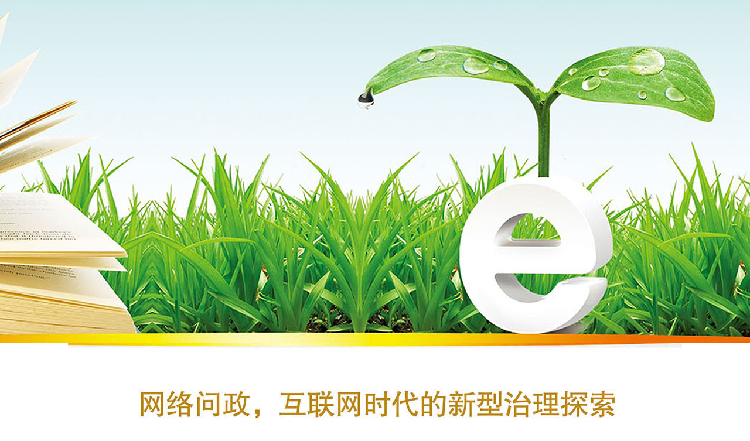

--- FILE ---
content_type: text/html
request_url: http://www.ciudsrc.com/zhuanti/1705anli/
body_size: 5523
content:
<!DOCTYPE html PUBLIC "-//W3C//DTD XHTML 1.0 Transitional//EN" "http://www.w3.org/TR/xhtml1/DTD/xhtml1-transitional.dtd">
<html xmlns="http://www.w3.org/1999/xhtml">
<head>
<meta http-equiv="Content-Type" content="text/html; charset=utf-8" />
<title>城市化案例--网络问政，互联网时代的新型治理探索 </title>
<link rel="stylesheet" href="css/index.css" type="text/css" />
<style type="text/css">
<!--

-->
</style>
</head>

<body>
<div class="wang"><img src="images/t.jpg" /></div>
<!--整体-->

<div class="neirong"><!--第一结束--><!--第一结束--><!--第一结束-->
  <div class="dier" style="margin-top:0px;"><img src="images/m_r1_c1.jpg" /></div>
<div class="dier"><img src="images/m_r3_c1.jpg" /></div>

<!--第一结束-->

<div class="wenzi" style="clear:both">
  <p align="left">　　互联网兴起后，几乎全国各省、市、县级政府都建立了自己的网上政务平台，网络问政曾短期风靡。然而随着时间推移，由于网络言论的不理智性、线上与线下难以实现良性互动等，很多网上政务平台形同虚设。长沙县却不同，网络问政风生水起，究其原因，固然有党委、政府重视因素，其制度设计、平台打造、线上与线下的良好互动等都可圈可点。在网络问政工作的实施过程中，政府相关部门也经历了对待网络舆论的态度、政府服务理念等的转变过程，并且开启了政府与民众之间一种崭新的相处模式，这或许可代表政府与民众关系、政府角色定位在新媒体时代的发展方向。</p>
</div>

<!--第一结束-->

 <div class="dier"><img src="images/m_r5_c1.jpg" /></div>

<div class="wenzi" style="clear:both">
  <p>　　前几年，长沙县网络舆论环境不容乐观：常有民众在天涯论坛、新民网等网站匿名发表不当言论，有些内容并无真凭实据，属恶意中伤。长沙县的领导以及乡镇的干部往往成为众矢之的，深受其扰，整个社会无法形成理性对话的氛围，也就无助于相关问题的有效解决。在经历过几次重大的网络事件后，长沙县委、县政府以及乡镇基层干部也在认真反思，如何面对网络民意? 如何有效引导网络舆论，变被动为主动? 如果不能主动适应网络时代的执政和服务要求，不能形成一套积极有效的应对机制，那么类似问题还会层出不穷。以往被动的做法只能争取省、市网宣办的支持，辗转与网站协调，请网站协助删除不实帖文。这样做不仅工作难度大、费时费力，而且收效甚微。</p>
</div>
 <div class="dier"><img src="images/m_r7_c1.jpg" /></div>

<div class="wenzi" style="clear:both">
  <p>　　1、网络问政大多&ldquo;开而不问&rdquo;</p>
  <p>　　网络问政是建设&ldquo;阳光政府&rdquo;的重要保证。伴随着网络普及，民众声音与互联网平台逐渐融为一体，越来越多的网民开始关注政务，行使知情权、参与权、表达权和监督权。但很多地方政府的问政平台往往流于形式，形同虚设。网络是一把双刃剑，其&ldquo;曝光&rdquo;功能背后也存在&ldquo;网络阴谋&rdquo;与&ldquo;网络暴力&rdquo;。由于网络民意的杂乱性、随意性特征，政府难以从中提取有效信息，因此相当比例的政府部门对民众网上言论持&ldquo;闻而不问&rdquo;态度，网民申诉者多，政府回应寥寥。甚至有些政府部门将网络民意视为政府工作的对立面，开设网络平台只是迫于政治大环境的&ldquo;跟风&rdquo;，本身并没有通过网络与民众交流意愿，久而久之，网上政务平台便沦为仅存形式的&ldquo;僵尸网&rdquo;。</p>
  <p>　　2、网络问政亟待建章立制</p>
  <p>　　网络问政更需要建章立制、有序开展。面对复杂的网络舆论环境，政府必须拿出一整套的应对措施。若政府不做改变而只是简单地开放平台，民众声音很快便会将政府言论淹没。对于政府做法，民众视角多元，政府不可能一一给予解释，而若因此便&ldquo;关门做皇帝&rdquo;、拒绝与民众沟通，只会将更多民众推向政府的对立面。可以说，仅有开放、坦诚、平和的姿态不足以支撑双方的有效交流，政府还需在制度层面完善设计，以自身机制的改变给网民以正面引导。</p>
</div>

<div class="dier"><img src="images/m_r9_c1.jpg" /></div>


<!--第一结束-->
<div class="xiangxi"><a href="http://www.ciudsrc.com/webdiceng.php?id=114459.html"target="_blank">详细>>　</a></div>





<div class="dier"><img src="images/m_r11_c1.jpg" /></div>

<div class="wenzi" style="clear:both">
  <p>　　1、如何让相关部门重视起来</p>
  <p>　　长沙县网络问政工作之所以有效开展，首先得益于县委、县政府的审时度势、高度重视。长沙县委书记杨懿文认为：在网络时代，网络问政工作要提高到&ldquo;治国先治网&rdquo;的高度来认识和理解。因此，需要成立专职机构、主动作为，从舆论源头抓起。2011年，长沙县委宣传部成立网络舆论管理及应急处置工作领导小组，下设网络宣传管理办公室，6人编制，专门负责网络舆情监测、应对及引导工作，一旦监测到负面舆情就会立即下发通知给相关部门，请求处理。虽然县委、县政府表现出对网络问政的重视，但是部分乡镇、部门对此并不理解，即使收到网宣办下发的通知也不会立即着手处理——在他们看来，网络上类似的帖子天天有，即使处理了今天的帖文，明天又会有新帖出现，是处理不过来的，甚至有时只能靠宣传部部长等领导出面，相关部门才会&ldquo;给面子&rdquo;解决一下，处置效果大打折扣。</p>
  <p>　　专门下文确保网络问政工作顺畅推行。2012年6月18日，长沙县委、县政府印发《关于进一步加强舆论引导工作的实施办法》（以下简称《办法》），对舆论引导工作予以规范，并将其纳入制度化流程。《办法》规定，各乡镇党委政府、街道及县直机关应&ldquo;牢固掌握舆论引导的主动权和话语权&rdquo;&ldquo;重疏导、重沟通&rdquo;&ldquo;谦虚、谨慎地面对舆论监督&rdquo;，明确工作流程，对网络舆论&ldquo;加强监测、强化研判、积极处置&rdquo;。2012年10月11日，长沙县委、县政府再发文件《关于进一步加强网络舆论管理及应急处置工作的实施方案》，明确了网络舆论管理及应急处置工作的基本原则、职责分工、处置程序，并确定建立网络发言人制度、考核评价制度、联席会议制度，作为网络舆情监测、引导工作的制度保障。</p>
  <p>　　2、如何处置应对网络舆情</p>
  <p>　　创新网络问政链条式处置流程。为做好网络舆论的处理、答复工作，长沙县委宣传部设置了&ldquo;交办、承办、催办、督办&rdquo;的网络问政链条式处置流程，通过打造办理回复民声&ldquo;流水线&rdquo;，推进网络舆论处置工作的制度化、规范化。</p>
</div>

<!--第一结束-->
<!--第一结束-->



<div class="xiangxi"><a href="http://www.ciudsrc.com/webdiceng.php?id=114460.html"target="_blank">详细>>　</a></div>
<div class="dier"><img src="images/m_r13_c1.jpg" /></div>
<div class="dier"><img src="images/m_r15_c1.jpg" /></div>

<div class="wenzi" style="clear:both">
  <p>　　1、网络问政有助于信访积案的处理</p>
  <p>　　对于信访积案的处理，可视为长沙县网络问政工作的重要成效之一，也是实现线上与线下互动连通的标志事件之一。2014年5月14日，长沙县启动信访积案化解百日行动，到8月31日，长沙县用100天时间化解了62个信访积案，其中网宣办参与了6～7个。长沙县网宣办打造的网上政务平台被称为&ldquo;网上信访局&rdquo;，意在通过网络解决群众信访难题。在网络问政工作中，若群众线上的咨询和疑虑得不到回应和解释，就会形成现实的信访，需要更多时间与行政成本去化解。&ldquo;网上信访局&rdquo;将问题解决于萌芽阶段，不仅避免了问题的扩大化，而且节省了人力物力，同时为政府赢得了良好的口碑。</p>
  <p>　　2、网络问政还可防患于未然</p>
  <p>　　网络问政不同于传统问政方式，它不只是社会治理弊病已出现，群众前来投诉时才给予的&ldquo;治疗&rdquo;，还包括在舆情监管过程中发现可能引发&ldquo;病症&rdquo;的前兆，及时处理，防病于&ldquo;未病&rdquo;。&ldquo;祸患常积于忽微&rdquo;，长沙县把所有的网络问政问题都视作网络信访问题，认真处理每一件小事，而在解决一件件小事的过程中，规避了&ldquo;大事件&rdquo;的发生可能，防患于未然。</p>
</div>
<div class="xiangxi"><a href="http://www.ciudsrc.com/webdiceng.php?id=114461.html"target="_blank">详细>>　</a></div>




<!--第一结束-->

<!--第一结束-->


<div class="dier"><img src="images/m_r17_c1.jpg" /></div>

<div class="dier"><img src="images/m_r19_c1.jpg" /></div>

<div class="wenzi" style="clear:both">
  <p>　　1、党和政府需要顺应潮流把握网络时代的主动权</p>
  <p>　　网络造就了一个人人有话筒的时代，党和政府需要顺势而为，主动应对、发声，而不是置若罔闻、无所作为。面对来自网络的各种负面舆论和消极信息，各级政府往往处于尴尬被动、不知所措的境地。或是置之不理、听之任之，或是一味封堵、私下搞定。长沙县在网络问政方面的探索努力启示我们：党和政府完全可以并且有能力适应网络时代的执政要求，并且可以通过一系列的制度建设提升网络时代的执政能力和服务能力。观念的调整也将带来政府与民众关系的悄然改变。当政府允许民众通过网络平台参与一方治理，它已经不再将自己视为民众的&ldquo;家长&rdquo;、管理者，而是将自己放在与民众平等的位置，视自己为民众的&ldquo;服务者&rdquo;。这时，政府的&ldquo;人民公仆&rdquo;身份才真正显现，它不再是一个高高在上的形象，而变成了一个脚踏实地做实事、真正为人民服务的角色。</p>
  <p>　　2、网络问政是推进基层协商民主的重要方式</p>
  <p>　　水能载舟，亦能覆舟。治水之道，在疏不在堵，基层治理之道也在于此。党中央提出要实现&ldquo;党的领导、依法行政、人民群众当家做主&rdquo;三位一体的治理体系，着力加强基层协商民主，而网络问政是推进基层协商民主的重要方式。长沙县在网络问政过程中，曾将线上网民请进现实，在交通局长面前指出交通问题：哪条路的信号灯不合理、 理由是什么、如何更改、 是否可行、在互动中解决问题。政府部门的设置有它的理由，而老百姓站在方便实用的角度，觉得这是不太合理的，这时就要从两者之间找结合。沟通的目的就是找结合，而在找结合的过程中，就是在切实推进基层协商民主。</p>
</div>
<div class="xiangxi"><a href="http://www.ciudsrc.com/webdiceng.php?id=114462.html"target="_blank">详细>>　</a></div>

<!--第一结束--><!--第一结束--><!--第一结束--><!--第一结束--><!--第一结束--><!--第一结束--><!--第一结束--><!--第一结束--><!--第一结束--><!--第一结束--><!--第一结束--><!--第一结束--><!--第一结束--><!--第一结束-->


<!--第一结束--><!--第一结束--><!--第一结束--><!--第一结束--><!--第一结束--><!--第一结束-->
<div class="hh"><a href="http://www.ciudsrc.com/"target="_blank"><img src="images/y_r45_c14.jpg" /></a>
	  <a href="/citycase.php" target="_blank"><img src="images/y_r45_c15.jpg"/></a>
  </div>

	


</div>




  </div>
	 



<script src="/footer2.php"></script>
</body>
</html>


--- FILE ---
content_type: text/html
request_url: http://www.ciudsrc.com/footer2.php
body_size: 1502
content:
<!-- 专题使用尾部~~~保持用公共尾部foot.php同步~~~公共部分开始 -->
 str = ' <style>a{text-decoration: none;} .content{border-top: 1px solid #f1f0f0;padding-top:20px;width: 1200px;margin: 0 auto; margin-top:50px;}.linkLine{	font-size: 0;	text-align: center;}.linkLine  .linkItem{font-size: 15px;	color: #000000;	display: inline-block;	margin: 0 10px 20px;}.banquan{width: 268px;margin: 0 auto 40px; height:auto;}.links .linkItem{	display: inline-block;	width: 25%;	margin-bottom: 25px;	text-align: center;	font-size: 15px;	color: #000000;}.zhuban{	width:auto; font-size: 15px;	color: #FFFFFF;	text-align: center;	margin-bottom: 20px;}.footBoxA{	padding-top:40px ;	border-top: none;}.footBoxBox{	overflow: hidden;	background: #0f2b8c;	color: #fff;}.footBoxBox .linkLine .linkItem{	color: #fff!important;}</style><br/><br/><br/><div class="content"><div class="linkLine"><a href="javascript:;" class="linkItem">友情链接:　</a><a href="http://www.gov.cn/" target="_blank" class="linkItem">国务院</a><a href="http://www.mohurd.gov.cn/" target="_blank" class="linkItem">住建部</a><a href="http://www.mnr.gov.cn/" target="_blank" class="linkItem">自然资源部</a><a href="https://www.ndrc.gov.cn/" target="_blank" class="linkItem">发改委</a><a href="http://www.nhc.gov.cn/" target="_blank" class="linkItem">卫健委</a><a href="https://www.mot.gov.cn/" target="_blank" class="linkItem">交通运输部</a><a href="http://www.most.gov.cn/" target="_blank" class="linkItem">科技部</a><a href="http://www.mee.gov.cn/" target="_blank" class="linkItem">环保部</a><a href="https://www.miit.gov.cn/" target="_blank" class="linkItem">工信部</a><a href="http://www.moa.gov.cn/" target="_blank" class="linkItem">农业农村部</a> </div><div class="linkLine"><a href="http://www.cdb.com.cn/" target="_blank" class="linkItem">国家开发银行</a><a href="https://www.boc.cn/" target="_blank" class="linkItem">中国银行</a><a href="http://www.icbc.com.cn/icbc/" target="_blank" class="linkItem">中国工商银行</a><a href="http://www.ccb.com" target="_blank" class="linkItem">中国建设银行</a><a href="https://www.cmbchina.com/" target="_blank" class="linkItem">招商银行</a><a href="https://www.cib.com.cn" target="_blank" class="linkItem">兴业银行 </a><a href="http://www.xinhuanet.com/" target="_blank" class="linkItem">新华社</a><a href="http://www.chinanews.com/" target="_blank" class="linkItem">中新社</a><a href="http://house.focus.cn/" target="_blank" class="linkItem">搜狐焦点网</a><a href="http://bj.leju.com" target="_blank" class="linkItem">新浪乐居</a><a href="http://www.soufun.com/" target="_blank" class="linkItem">搜房 </a></div><div class="linkLine"><a href="http://www.chla.com.cn" target="_blank" class="linkItem">中国风景园林网</a><a href="https://www.tsinghua.edu.cn/" target="_blank" class="linkItem">清华大学</a><a href="http://www.pku.edu.cn/" target="_blank" class="linkItem">北京大学</a><a href="http://www.ruc.edu.cn/" target="_blank" class="linkItem">人民大学</a><a href="http://www.cssn.cn/" target="_blank" class="linkItem">中国社会科学院</a><a href="http://www.bjut.edu.cn/" target="_blank" class="linkItem">北京工业大学</a><a href="http://www.bit.edu.cn/" target="_blank" class="linkItem">北京理工大学</a><a href="http://www.ustb.edu.cn/" target="_blank" class="linkItem">北京科技大学</a><a href="http://www.bjfu.edu.cn/" target="_blank" class="linkItem">北京林业大学</a><a href="http://www.njtu.edu.cn/" target="_blank" class="linkItem">北京交通大学</a></div></div></div></div><div class="wrapper footBoxBox"><div class="content footBoxA"><div class="zhuban"> 城市化网版权所有：北京地球窗文化传播有限公司　<a href="mailto:service@ciudsrc.com" style="color:#FFF;">service@ciudsrc.com</a></div><div class="linkLine"><a href="/about.php" class="linkItem">关于我们</a><a href="javascript:;" class="linkItem">|</a><a href="/contact.php" class="linkItem">联系我们</a><a href="javascript:;" class="linkItem">|</a><a href="/falv.php" class="linkItem">法律声明</a><a href="javascript:;" class="linkItem">|</a><a href="https://beian.miit.gov.cn" class="linkItem">京ICP备08102257号</a><a href="javascript:;" class="linkItem">|</a><a href="https://beian.miit.gov.cn" class="linkItem">京ICP证110053号</a><a href="javascript:;" class="linkItem">|</a><a href="https://beian.miit.gov.cn" class="linkItem">京公网安备110108004346号</a></div><div class="banquan imgBox"><img src="/img/bttom.png" /></div></div></div>'; document.write(str);		<!-- 公共部分结束 -->
			


--- FILE ---
content_type: text/css
request_url: http://www.ciudsrc.com/zhuanti/1705anli/css/index.css
body_size: 675
content:
body{margin:0; padding:0;font-family:"宋体"; font-size:12px;text-align:left;}
ul,li,p,form,iput,dl,dd,dt{margin:0; padding:0;}
ul{list-style-type:none;}
.wang,.neirong,.banquan{padding:0px;margin:0 auto;text-align:left;}
img{margin:0; padding:0; border:none;}
.clear{clear:both;}



.wang{width:1280px;height:585px;margin:0 auto;padding:0px;}
.dt{width:1048px;overflow:hidden;}

.neirong{width:1048px;height:3530px;}
.bb{width:1048px;height:266px;margin-top:10px}


.diyi{width:1048px;height:440px;}
.diyizuo{width:555px;height:440px;float:left}
.diyiyou{width:463px;height:440px;float:right}
.diyiyou1{width:463px;height:121px;}
.diyiyou2{width:463px;height:315px;}
.diyiyou2 p{font-size:14px;color:#000;line-height:21px;margin-top:5px;}


.xiangxi{width:1048px;height:40px;text-align:right;}
.xiangxi a{font-size:16px;color:#000;font-weight:bold;line-height:40px;text-decoration:none}
.xiangxi a:hover{color:#F60}

.biaoti{width:1048px;heigth:120px;}

.dier{width:1048px;overflow:hidden;margin-top:10px;}

.wenzi{width:1048px;margin-top:5px;overflow:hidden}
.wenzi p{font-size:14px;color:#000;line-height:21px;margin-top:5px;}
.jiabing{width:1048px;height:80px;}
.mz{width:1048px;height:175px;margin-top:15px;}

.wenzi1{width:1048px;overflow:hidden}
.wenzi1 p{font-size:14px;color:#000;line-height:21px;margin-top:5px;}
.wenzi2{width:1048px;height:23px;}
.wenzi2 p{font-size:14px;color:#000;line-height:21px;margin-top:5px;}

.hh{width:1048px;height:130px;text-align:center;margin-top:20px;border-top:1px dashed #ccc}
.tutu{width:1048px;overflow:hidden;}

.yemei{width:1280px;height:246px;margin:auto;padding:0px;background:#fff;}
.zhuti1{width:1048px;height:200px;margin-left:150px;padding-top:20px;}

.banquan{width:990px;height:180px;margin-top:10px;text-align:center;color:#fff;}
.banquan a{text-decoration:none;font-size:12px;color:#000;line-height:21px;}